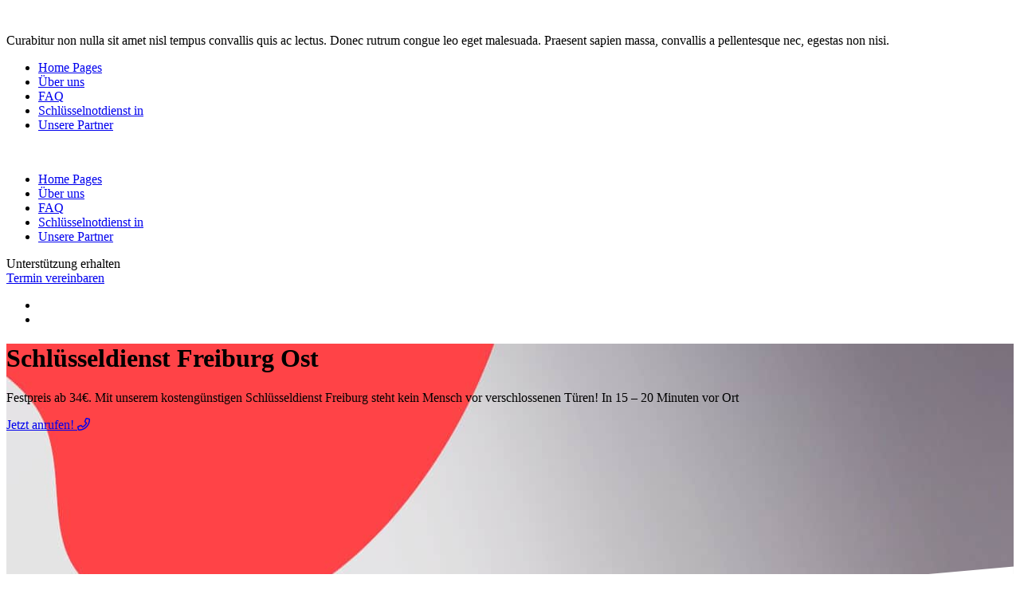

--- FILE ---
content_type: text/html; charset=UTF-8
request_url: https://schluesseldienst-freiburg-im-breisgau-24h.de/schluesseldienst-freiburg-ost/
body_size: 15172
content:
<!doctype html>
<html lang="de-DE">
<head>
	<meta http-equiv="Content-Type" content="text/html; charset=utf-8"/>
	<meta name="viewport" content="width=device-width, initial-scale=1">
	<link rel="profile" href="https://gmpg.org/xfn/11">
	<link rel="stylesheet" href="https://pro.fontawesome.com/releases/v5.10.0/css/all.css" integrity="sha384-AYmEC3Yw5cVb3ZcuHtOA93w35dYTsvhLPVnYs9eStHfGJvOvKxVfELGroGkvsg+p" crossorigin="anonymous"/>
	<title>Schlüsseldienst Freiburg Ost ab 39€ |✅Freiburg Schlüsseldienst in der Nähe</title>
<meta name='robots' content='max-image-preview:large, follow' />
<link rel='preload' as='script' href='https://schluesseldienst-freiburg-im-breisgau-24h.de/wp-content/cache/asset-cleanup/js/body-0c7b9243bd78dbd63e282e85e301722b95f83762.js' data-wpacu-preload-js='1'>



<meta name="description"  content="Ein Schlüsseldienst in Ost Ihrer Nähe. ✅ Wir sind in 20-25 Minuten da. Schlüsseldienst Freiburg - 24/7 verfügbare Schlosserdienste" />

<script type="application/ld+json" class="aioseop-schema">{"@context":"https://schema.org","@graph":[{"@type":"Organization","@id":"https://schluesseldienst-freiburg-im-breisgau-24h.de/#organization","url":"https://schluesseldienst-freiburg-im-breisgau-24h.de/","name":"Freiburg","sameAs":[]},{"@type":"WebSite","@id":"https://schluesseldienst-freiburg-im-breisgau-24h.de/#website","url":"https://schluesseldienst-freiburg-im-breisgau-24h.de/","name":"Freiburg","publisher":{"@id":"https://schluesseldienst-freiburg-im-breisgau-24h.de/#organization"}},{"@type":"WebPage","@id":"https://schluesseldienst-freiburg-im-breisgau-24h.de/schluesseldienst-freiburg-ost/#webpage","url":"https://schluesseldienst-freiburg-im-breisgau-24h.de/schluesseldienst-freiburg-ost/","inLanguage":"de-DE","name":"Schl&uuml;sseldienst Freiburg Ost","isPartOf":{"@id":"https://schluesseldienst-freiburg-im-breisgau-24h.de/#website"},"breadcrumb":{"@id":"https://schluesseldienst-freiburg-im-breisgau-24h.de/schluesseldienst-freiburg-ost/#breadcrumblist"},"description":"Ein Schl&uuml;sseldienst in Ost Ihrer N&auml;he. ✅ Wir sind in 20-25 Minuten da. Schl&uuml;sseldienst Freiburg - 24/7 verf&uuml;gbare Schlosserdienste","datePublished":"2022-05-22T11:40:37+00:00","dateModified":"2022-05-22T11:40:37+00:00"},{"@type":"BreadcrumbList","@id":"https://schluesseldienst-freiburg-im-breisgau-24h.de/schluesseldienst-freiburg-ost/#breadcrumblist","itemListElement":[{"@type":"ListItem","position":"1","item":{"@type":"WebPage","@id":"https://schluesseldienst-freiburg-im-breisgau-24h.de/","url":"https://schluesseldienst-freiburg-im-breisgau-24h.de/","name":"test"}},{"@type":"ListItem","position":"2","item":{"@type":"WebPage","@id":"https://schluesseldienst-freiburg-im-breisgau-24h.de/schluesseldienst-freiburg-ost/","url":"https://schluesseldienst-freiburg-im-breisgau-24h.de/schluesseldienst-freiburg-ost/","name":"Schl&uuml;sseldienst Freiburg Ost"}}]}]}</script>
<link rel="canonical" href="https://schluesseldienst-freiburg-im-breisgau-24h.de/schluesseldienst-freiburg-ost/" />

<style id='global-styles-inline-css'>body{--wp--preset--color--black:#000000;--wp--preset--color--cyan-bluish-gray:#abb8c3;--wp--preset--color--white:#ffffff;--wp--preset--color--pale-pink:#f78da7;--wp--preset--color--vivid-red:#cf2e2e;--wp--preset--color--luminous-vivid-orange:#ff6900;--wp--preset--color--luminous-vivid-amber:#fcb900;--wp--preset--color--light-green-cyan:#7bdcb5;--wp--preset--color--vivid-green-cyan:#00d084;--wp--preset--color--pale-cyan-blue:#8ed1fc;--wp--preset--color--vivid-cyan-blue:#0693e3;--wp--preset--color--vivid-purple:#9b51e0;--wp--preset--gradient--vivid-cyan-blue-to-vivid-purple:linear-gradient(135deg,rgba(6,147,227,1) 0%,rgb(155,81,224) 100%);--wp--preset--gradient--light-green-cyan-to-vivid-green-cyan:linear-gradient(135deg,rgb(122,220,180) 0%,rgb(0,208,130) 100%);--wp--preset--gradient--luminous-vivid-amber-to-luminous-vivid-orange:linear-gradient(135deg,rgba(252,185,0,1) 0%,rgba(255,105,0,1) 100%);--wp--preset--gradient--luminous-vivid-orange-to-vivid-red:linear-gradient(135deg,rgba(255,105,0,1) 0%,rgb(207,46,46) 100%);--wp--preset--gradient--very-light-gray-to-cyan-bluish-gray:linear-gradient(135deg,rgb(238,238,238) 0%,rgb(169,184,195) 100%);--wp--preset--gradient--cool-to-warm-spectrum:linear-gradient(135deg,rgb(74,234,220) 0%,rgb(151,120,209) 20%,rgb(207,42,186) 40%,rgb(238,44,130) 60%,rgb(251,105,98) 80%,rgb(254,248,76) 100%);--wp--preset--gradient--blush-light-purple:linear-gradient(135deg,rgb(255,206,236) 0%,rgb(152,150,240) 100%);--wp--preset--gradient--blush-bordeaux:linear-gradient(135deg,rgb(254,205,165) 0%,rgb(254,45,45) 50%,rgb(107,0,62) 100%);--wp--preset--gradient--luminous-dusk:linear-gradient(135deg,rgb(255,203,112) 0%,rgb(199,81,192) 50%,rgb(65,88,208) 100%);--wp--preset--gradient--pale-ocean:linear-gradient(135deg,rgb(255,245,203) 0%,rgb(182,227,212) 50%,rgb(51,167,181) 100%);--wp--preset--gradient--electric-grass:linear-gradient(135deg,rgb(202,248,128) 0%,rgb(113,206,126) 100%);--wp--preset--gradient--midnight:linear-gradient(135deg,rgb(2,3,129) 0%,rgb(40,116,252) 100%);--wp--preset--duotone--dark-grayscale:url('#wp-duotone-dark-grayscale');--wp--preset--duotone--grayscale:url('#wp-duotone-grayscale');--wp--preset--duotone--purple-yellow:url('#wp-duotone-purple-yellow');--wp--preset--duotone--blue-red:url('#wp-duotone-blue-red');--wp--preset--duotone--midnight:url('#wp-duotone-midnight');--wp--preset--duotone--magenta-yellow:url('#wp-duotone-magenta-yellow');--wp--preset--duotone--purple-green:url('#wp-duotone-purple-green');--wp--preset--duotone--blue-orange:url('#wp-duotone-blue-orange');--wp--preset--font-size--small:13px;--wp--preset--font-size--medium:20px;--wp--preset--font-size--large:36px;--wp--preset--font-size--x-large:42px}.has-black-color{color:var(--wp--preset--color--black)!important}.has-cyan-bluish-gray-color{color:var(--wp--preset--color--cyan-bluish-gray)!important}.has-white-color{color:var(--wp--preset--color--white)!important}.has-pale-pink-color{color:var(--wp--preset--color--pale-pink)!important}.has-vivid-red-color{color:var(--wp--preset--color--vivid-red)!important}.has-luminous-vivid-orange-color{color:var(--wp--preset--color--luminous-vivid-orange)!important}.has-luminous-vivid-amber-color{color:var(--wp--preset--color--luminous-vivid-amber)!important}.has-light-green-cyan-color{color:var(--wp--preset--color--light-green-cyan)!important}.has-vivid-green-cyan-color{color:var(--wp--preset--color--vivid-green-cyan)!important}.has-pale-cyan-blue-color{color:var(--wp--preset--color--pale-cyan-blue)!important}.has-vivid-cyan-blue-color{color:var(--wp--preset--color--vivid-cyan-blue)!important}.has-vivid-purple-color{color:var(--wp--preset--color--vivid-purple)!important}.has-black-background-color{background-color:var(--wp--preset--color--black)!important}.has-cyan-bluish-gray-background-color{background-color:var(--wp--preset--color--cyan-bluish-gray)!important}.has-white-background-color{background-color:var(--wp--preset--color--white)!important}.has-pale-pink-background-color{background-color:var(--wp--preset--color--pale-pink)!important}.has-vivid-red-background-color{background-color:var(--wp--preset--color--vivid-red)!important}.has-luminous-vivid-orange-background-color{background-color:var(--wp--preset--color--luminous-vivid-orange)!important}.has-luminous-vivid-amber-background-color{background-color:var(--wp--preset--color--luminous-vivid-amber)!important}.has-light-green-cyan-background-color{background-color:var(--wp--preset--color--light-green-cyan)!important}.has-vivid-green-cyan-background-color{background-color:var(--wp--preset--color--vivid-green-cyan)!important}.has-pale-cyan-blue-background-color{background-color:var(--wp--preset--color--pale-cyan-blue)!important}.has-vivid-cyan-blue-background-color{background-color:var(--wp--preset--color--vivid-cyan-blue)!important}.has-vivid-purple-background-color{background-color:var(--wp--preset--color--vivid-purple)!important}.has-black-border-color{border-color:var(--wp--preset--color--black)!important}.has-cyan-bluish-gray-border-color{border-color:var(--wp--preset--color--cyan-bluish-gray)!important}.has-white-border-color{border-color:var(--wp--preset--color--white)!important}.has-pale-pink-border-color{border-color:var(--wp--preset--color--pale-pink)!important}.has-vivid-red-border-color{border-color:var(--wp--preset--color--vivid-red)!important}.has-luminous-vivid-orange-border-color{border-color:var(--wp--preset--color--luminous-vivid-orange)!important}.has-luminous-vivid-amber-border-color{border-color:var(--wp--preset--color--luminous-vivid-amber)!important}.has-light-green-cyan-border-color{border-color:var(--wp--preset--color--light-green-cyan)!important}.has-vivid-green-cyan-border-color{border-color:var(--wp--preset--color--vivid-green-cyan)!important}.has-pale-cyan-blue-border-color{border-color:var(--wp--preset--color--pale-cyan-blue)!important}.has-vivid-cyan-blue-border-color{border-color:var(--wp--preset--color--vivid-cyan-blue)!important}.has-vivid-purple-border-color{border-color:var(--wp--preset--color--vivid-purple)!important}.has-vivid-cyan-blue-to-vivid-purple-gradient-background{background:var(--wp--preset--gradient--vivid-cyan-blue-to-vivid-purple)!important}.has-light-green-cyan-to-vivid-green-cyan-gradient-background{background:var(--wp--preset--gradient--light-green-cyan-to-vivid-green-cyan)!important}.has-luminous-vivid-amber-to-luminous-vivid-orange-gradient-background{background:var(--wp--preset--gradient--luminous-vivid-amber-to-luminous-vivid-orange)!important}.has-luminous-vivid-orange-to-vivid-red-gradient-background{background:var(--wp--preset--gradient--luminous-vivid-orange-to-vivid-red)!important}.has-very-light-gray-to-cyan-bluish-gray-gradient-background{background:var(--wp--preset--gradient--very-light-gray-to-cyan-bluish-gray)!important}.has-cool-to-warm-spectrum-gradient-background{background:var(--wp--preset--gradient--cool-to-warm-spectrum)!important}.has-blush-light-purple-gradient-background{background:var(--wp--preset--gradient--blush-light-purple)!important}.has-blush-bordeaux-gradient-background{background:var(--wp--preset--gradient--blush-bordeaux)!important}.has-luminous-dusk-gradient-background{background:var(--wp--preset--gradient--luminous-dusk)!important}.has-pale-ocean-gradient-background{background:var(--wp--preset--gradient--pale-ocean)!important}.has-electric-grass-gradient-background{background:var(--wp--preset--gradient--electric-grass)!important}.has-midnight-gradient-background{background:var(--wp--preset--gradient--midnight)!important}.has-small-font-size{font-size:var(--wp--preset--font-size--small)!important}.has-medium-font-size{font-size:var(--wp--preset--font-size--medium)!important}.has-large-font-size{font-size:var(--wp--preset--font-size--large)!important}.has-x-large-font-size{font-size:var(--wp--preset--font-size--x-large)!important}</style>
<style   data-wpacu-inline-css-file='1'>
/*!/wp-content/plugins/cookie-law-info/public/css/cookie-law-info-public.css*/#cookie-law-info-bar{font-size:15px;margin:0 auto;padding:12px 10px;position:absolute;text-align:center;box-sizing:border-box;width:100%;z-index:9999;display:none;left:0;font-weight:300;box-shadow:0 -1px 10px 0 rgba(172,171,171,.3)}#cookie-law-info-again{font-size:10pt;margin:0;padding:5px 10px;text-align:center;z-index:9999;cursor:pointer;box-shadow:#161616 2px 2px 5px 2px}#cookie-law-info-bar span{vertical-align:middle}.cli-plugin-button,.cli-plugin-button:visited{display:inline-block;padding:9px 12px;color:#fff;text-decoration:none;position:relative;cursor:pointer;margin-left:5px;text-decoration:none}.cli-plugin-main-link{margin-left:0;font-weight:550;text-decoration:underline}.cli-plugin-button:hover{background-color:#111;color:#fff;text-decoration:none}.small.cli-plugin-button,.small.cli-plugin-button:visited{font-size:11px}.cli-plugin-button,.cli-plugin-button:visited,.medium.cli-plugin-button,.medium.cli-plugin-button:visited{font-size:13px;font-weight:400;line-height:1}.large.cli-plugin-button,.large.cli-plugin-button:visited{font-size:14px;padding:8px 14px 9px}.super.cli-plugin-button,.super.cli-plugin-button:visited{font-size:34px;padding:8px 14px 9px}.pink.cli-plugin-button,.magenta.cli-plugin-button:visited{background-color:#e22092}.pink.cli-plugin-button:hover{background-color:#c81e82}.green.cli-plugin-button,.green.cli-plugin-button:visited{background-color:#91bd09}.green.cli-plugin-button:hover{background-color:#749a02}.red.cli-plugin-button,.red.cli-plugin-button:visited{background-color:#e62727}.red.cli-plugin-button:hover{background-color:#cf2525}.orange.cli-plugin-button,.orange.cli-plugin-button:visited{background-color:#ff5c00}.orange.cli-plugin-button:hover{background-color:#d45500}.blue.cli-plugin-button,.blue.cli-plugin-button:visited{background-color:#2981e4}.blue.cli-plugin-button:hover{background-color:#2575cf}.yellow.cli-plugin-button,.yellow.cli-plugin-button:visited{background-color:#ffb515}.yellow.cli-plugin-button:hover{background-color:#fc9200}.cli-plugin-button{margin-top:5px}.cli-bar-popup{-moz-background-clip:padding;-webkit-background-clip:padding;background-clip:padding-box;-webkit-border-radius:30px;-moz-border-radius:30px;border-radius:30px;padding:20px}.cli-powered_by_p{width:100%!important;display:block!important;color:#333;clear:both;font-style:italic!important;font-size:12px!important;margin-top:15px!important}.cli-powered_by_a{color:#333;font-weight:600!important;font-size:12px!important}.cli-plugin-main-link.cli-plugin-button{text-decoration:none}.cli-plugin-main-link.cli-plugin-button{margin-left:5px}
</style>
<link rel='stylesheet' id='wpacu-combined-css-head-1' href='https://schluesseldienst-freiburg-im-breisgau-24h.de/wp-content/cache/asset-cleanup/css/head-bedbfa0765714d6bf4adb814c903af2a610fae55.css' type='text/css' media='all' />


<style   data-wpacu-inline-css-file='1'>
@keyframes chartjs-render-animation{from{opacity:.99}to{opacity:1}}.chartjs-render-monitor{animation:chartjs-render-animation 1ms}.chartjs-size-monitor,.chartjs-size-monitor-expand,.chartjs-size-monitor-shrink{position:absolute;direction:ltr;left:0;top:0;right:0;bottom:0;overflow:hidden;pointer-events:none;visibility:hidden;z-index:-1}.chartjs-size-monitor-expand>div{position:absolute;width:1000000px;height:1000000px;left:0;top:0}.chartjs-size-monitor-shrink>div{position:absolute;width:200%;height:200%;left:0;top:0}
</style>



<style   data-wpacu-inline-css-file='1'>
/*!/wp-content/themes/schluesseldienst-ihs-koeln/assets/css/slick-theme.css*/.slick-prev,.slick-next{font-size:0;line-height:0;position:absolute;top:50%;display:block;width:20px;height:20px;padding:0;-webkit-transform:translate(0,-50%);-ms-transform:translate(0,-50%);transform:translate(0,-50%);cursor:pointer;color:transparent;border:none;outline:none;background:transparent}.slick-prev:hover,.slick-prev:focus,.slick-next:hover,.slick-next:focus{color:transparent;outline:none;background:transparent}.slick-prev:hover:before,.slick-prev:focus:before,.slick-next:hover:before,.slick-next:focus:before{opacity:1}.slick-prev.slick-disabled:before,.slick-next.slick-disabled:before{opacity:.25}.slick-prev:before,.slick-next:before{font-family:'slick';font-size:20px;line-height:1;opacity:.75;color:#fff;-webkit-font-smoothing:antialiased;-moz-osx-font-smoothing:grayscale}.slick-prev{left:-25px}[dir='rtl'] .slick-prev{right:-25px;left:auto}.slick-prev:before{content:'←'}[dir='rtl'] .slick-prev:before{content:'→'}.slick-next{right:-25px}[dir='rtl'] .slick-next{right:auto;left:-25px}.slick-next:before{content:'→'}[dir='rtl'] .slick-next:before{content:'←'}
</style>
<style   data-wpacu-inline-css-file='1'>
/*!/wp-content/themes/schluesseldienst-ihs-koeln/assets/css/slick.css*/.slick-slider{position:relative;display:block;box-sizing:border-box;-webkit-user-select:none;-moz-user-select:none;-ms-user-select:none;user-select:none;-webkit-touch-callout:none;-khtml-user-select:none;-ms-touch-action:pan-y;touch-action:pan-y;-webkit-tap-highlight-color:transparent}.slick-list{position:relative;display:block;overflow:hidden;margin:0;padding:0}.slick-list:focus{outline:none}.slick-list.dragging{cursor:pointer}.slick-slider .slick-track,.slick-slider .slick-list{-webkit-transform:translate3d(0,0,0);-moz-transform:translate3d(0,0,0);-ms-transform:translate3d(0,0,0);-o-transform:translate3d(0,0,0);transform:translate3d(0,0,0)}.slick-track{position:relative;top:0;left:0;display:block;margin-left:auto;margin-right:auto}.slick-track:before,.slick-track:after{display:table;content:''}.slick-track:after{clear:both}.slick-loading .slick-track{visibility:hidden}.slick-slide{display:none;float:left;height:100%;min-height:1px}[dir='rtl'] .slick-slide{float:right}.slick-slide img{display:block}.slick-slide.slick-loading img{display:none}.slick-slide.dragging img{pointer-events:none}.slick-initialized .slick-slide{display:block}.slick-loading .slick-slide{visibility:hidden}.slick-vertical .slick-slide{display:block;height:auto;border:1px solid transparent}.slick-arrow.slick-hidden{display:none}
</style>


<script id='wp-api-request-js-extra'>var wpApiSettings={"root":"https:\/\/schluesseldienst-freiburg-im-breisgau-24h.de\/wp-json\/","nonce":"481eab8281","versionString":"wp\/v2\/"}</script>
<script id='alfa-tools-js-extra'>var REST_API_data={"root":"https:\/\/schluesseldienst-freiburg-im-breisgau-24h.de\/wp-json\/","nonce":"b5f061b23c"}</script>

<script id='wpacu-combined-js-head-group-1' src='https://schluesseldienst-freiburg-im-breisgau-24h.de/wp-content/cache/asset-cleanup/js/head-cbe34053429aaca3238477eff2e2b37dd34e0ce6.js'></script>
		<script>document.documentElement.className=document.documentElement.className.replace('no-js','js')</script>
				<style>.no-js img.lazyload{display:none}figure.wp-block-image img.lazyloading{min-width:150px}.lazyload,.lazyloading{opacity:0}.lazyloaded{opacity:1;transition:opacity 400ms;transition-delay:0ms}</style>
			<link rel="apple-touch-icon-precomposed" sizes="57x57" href="https://schluesseldienst-freiburg-im-breisgau-24h.de/wp-content/img/favicon/apple-touch-icon-57x57.png" />
	<link rel="apple-touch-icon-precomposed" sizes="114x114" href="https://schluesseldienst-freiburg-im-breisgau-24h.de/wp-content/img/favicon/apple-touch-icon-114x114.png" />
	<link rel="apple-touch-icon-precomposed" sizes="72x72" href="https://schluesseldienst-freiburg-im-breisgau-24h.de/wp-content/img/favicon/apple-touch-icon-72x72.png" />
	<link rel="apple-touch-icon-precomposed" sizes="144x144" href="https://schluesseldienst-freiburg-im-breisgau-24h.de/wp-content/img/favicon/apple-touch-icon-144x144.png" />
	<link rel="apple-touch-icon-precomposed" sizes="60x60" href="https://schluesseldienst-freiburg-im-breisgau-24h.de/wp-content/img/favicon/apple-touch-icon-60x60.png" />
	<link rel="apple-touch-icon-precomposed" sizes="120x120" href="https://schluesseldienst-freiburg-im-breisgau-24h.de/wp-content/img/favicon/apple-touch-icon-120x120.png" />
	<link rel="apple-touch-icon-precomposed" sizes="76x76" href="https://schluesseldienst-freiburg-im-breisgau-24h.de/wp-content/img/favicon/apple-touch-icon-76x76.png" />
	<link rel="apple-touch-icon-precomposed" sizes="152x152" href="https://schluesseldienst-freiburg-im-breisgau-24h.de/wp-content/img/favicon/apple-touch-icon-152x152.png" />
	<link rel="icon" type="image/png" href="https://schluesseldienst-freiburg-im-breisgau-24h.de/wp-content/img/favicon/favicon-196x196.png" sizes="196x196" />
	<link rel="icon" type="image/png" href="https://schluesseldienst-freiburg-im-breisgau-24h.de/wp-content/img/favicon/favicon-96x96.png" sizes="96x96" />
	<link rel="icon" type="image/png" href="https://schluesseldienst-freiburg-im-breisgau-24h.de/wp-content/img/favicon/favicon-32x32.png" sizes="32x32" />
	<link rel="icon" type="image/png" href="https://schluesseldienst-freiburg-im-breisgau-24h.de/wp-content/img/favicon/favicon-16x16.png" sizes="16x16" />
	<link rel="icon" type="image/png" href="https://schluesseldienst-freiburg-im-breisgau-24h.de/wp-content/img/favicon/favicon-128.png" sizes="128x128" />
	<meta name="application-name" content="&nbsp;"/>
	<meta name="msapplication-TileColor" content="#FFFFFF" />
	<meta name="msapplication-TileImage" content="mstile-144x144.png" />
	<meta name="msapplication-square70x70logo" content="mstile-70x70.png" />
	<meta name="msapplication-square150x150logo" content="mstile-150x150.png" />
	<meta name="msapplication-wide310x150logo" content="mstile-310x150.png" />
	<meta name="msapplication-square310x310logo" content="mstile-310x310.png" />
	
   	<meta property="og:title" content="Schlüsseldienst Freiburg Ost ab 39€ |✅Freiburg Schlüsseldienst in der Nähe">
	<meta property="og:description" content="Ein Schlüsseldienst in Ost Ihrer Nähe. ✅ Wir sind in 20-25 Minuten da. Schlüsseldienst Freiburg - 24/7 verfügbare Schlosserdienste">
	<meta property="og:image" content="https://schluesseldienst-freiburg-im-breisgau-24h.de/wp-content/img/about3.jpg"> 
	<meta property="og:type" content="website"> 
	<meta property="og:url" content="https://schluesseldienst-freiburg-im-breisgau-24h.de/schluesseldienst-freiburg-ost/"> 
    <meta property="og:image:width" content="445"> 
	<meta property="og:image:height" content="517">
    
    <script type="application/ld+json">{"@context": "http://schema.org","@type": "LocalBusiness","name": "Schlüsseldienst Freiburg Ost ab 39€ |✅Freiburg Schlüsseldienst in der Nähe","url": "https://schluesseldienst-freiburg-im-breisgau-24h.de","logo": "https://schluesseldienst-freiburg-im-breisgau-24h.de/wp-content/uploads/2021/12/logo-1.png","priceRange": "$$$","image": "https://schluesseldienst-freiburg-im-breisgau-24h.de/wp-content/img/about3.jpg","description": "Ein Schlüsseldienst in Ost Ihrer Nähe. ✅ Wir sind in 20-25 Minuten da. Schlüsseldienst Freiburg - 24/7 verfügbare Schlosserdienste","address": {
  							    "@type": "PostalAddress",
  							    "streetAddress": "Kalker Hauptstraße 55",
  							    "postalCode": "51103",
  							    "addressCountry": "Köln"
  							 },"openingHours": "Mo-Su, all day"}</script>    

<script async src="https://www.googletagmanager.com/gtag/js?id=G-SM92SKJ3QF"></script>
<script>window.dataLayer=window.dataLayer||[];function gtag(){dataLayer.push(arguments)}
gtag('js',new Date());gtag('config','G-SM92SKJ3QF')</script>

<script>(function(w,d,s,l,i){w[l]=w[l]||[];w[l].push({'gtm.start':new Date().getTime(),event:'gtm.js'});var f=d.getElementsByTagName(s)[0],j=d.createElement(s),dl=l!='dataLayer'?'&l='+l:'';j.async=!0;j.src='https://www.googletagmanager.com/gtm.js?id='+i+dl;f.parentNode.insertBefore(j,f)})(window,document,'script','dataLayer','GTM-WLTFX3X')</script>

</head>

<body>

<noscript><iframe 
height="0" width="0" style="display:none;visibility:hidden" data-src="https://www.googletagmanager.com/ns.html?id=GTM-WLTFX3X" class="lazyload" src="[data-uri]"></iframe></noscript>

  
 
 
   
   <aside class="sigma_aside sigma_aside-right sigma_aside-right-panel sigma_aside-bg">
     <div class="sidebar">
 
       <div class="sidebar-widget widget-logo">
         <img   alt="Schlüsseldienst Freiburg Ost, Zuverlässig" title="Schlüsseldienst Freiburg Ost Bild" data-src="https://schluesseldienst-freiburg-im-breisgau-24h.de/wp-content/uploads/2021/12/logo-1.png" class="mb-30 lazyload" src="[data-uri]"><noscript><img src="https://schluesseldienst-freiburg-im-breisgau-24h.de/wp-content/uploads/2021/12/logo-1.png" class="mb-30" alt="Schlüsseldienst Freiburg Ost, Zuverlässig" title="Schlüsseldienst Freiburg Ost Bild"></noscript>
         <p>Curabitur non nulla sit amet nisl tempus convallis quis ac lectus. Donec rutrum congue leo eget malesuada. Praesent sapien massa, convallis a pellentesque nec, egestas non nisi.</p>
       </div>
		 <ul class="navbar-nav">
           <li class="menu-item">
             <a href="/">Home Pages</a>
                        </li>
		   

         
           <li class="menu-item">
             <a href="/ueber-uns/">Über uns</a>
                        </li>
			 <li class="menu-item">
			 	<a href="/faq/">FAQ</a>
			 </li>
			 <li class="menu-item">
			 	<a href="/schluesseldienst-in/">Schlüsselnotdienst in</a>
			 </li>
			 <li class="menu-item">
              <a href="/unsere-partner/">Unsere Partner</a>
              </li>
         </ul>
     </div>
   </aside>
   <div class="sigma_aside-overlay aside-trigger-right"></div>
   
 
   
   <header class="sigma_header header-2 can-sticky">
 
     
     <div class="sigma_header-middle">
       <nav class="navbar">
 
         
         <div class="sigma_logo-wrapper">
           <a class="navbar-brand" href="/">
             <img  alt="Schlüsseldienst Freiburg Ost, 24" title="Schlüsseldienst Freiburg Ost Zuverlässig" data-src="https://schluesseldienst-freiburg-im-breisgau-24h.de/wp-content/uploads/2021/12/logo-1.png" class="lazyload" src="[data-uri]"><noscript><img src="https://schluesseldienst-freiburg-im-breisgau-24h.de/wp-content/uploads/2021/12/logo-1.png" alt="Schlüsseldienst Freiburg Ost, 24" title="Schlüsseldienst Freiburg Ost Zuverlässig"></noscript>
           </a>
         </div>
         
 
         
         <ul class="navbar-nav">
           <li class="menu-item">
             <a href="/">Home Pages</a>
                        </li>
		   

         
           <li class="menu-item">
             <a href="/ueber-uns/">Über uns</a>
                        </li>
			 <li class="menu-item">
			 	<a href="/faq/">FAQ</a>
			 </li>
			 <li class="menu-item">
			 	<a href="/schluesseldienst-in/">Schlüsselnotdienst in</a>
			 </li>
           <li class="menu-item">
            <a href="/unsere-partner/">Unsere Partner</a>
            </li>
			 
         </ul>
 
 
         
         <div class="sigma_header-controls sigma_header-button">
             <i class="flaticon-telephone"></i>
             <div class="sigma_header-contact-inner">
               <span>Unterstützung erhalten</span>
               <span><a class="btn-phone sigma_header-contact-btn phone-button" href="#"><span class="phone-button__number rem inverse"></span></a></span>
             </div>
           <a class="btn-phone sigma_btn-custom phone-button" href="#"><span class="phone-button__number rem inverse"> Termin vereinbaren </span></a>
         </div>
         <div class="sigma_header-controls style-2">
 
           <ul class="sigma_header-controls-inner">
             
             <li class="aside-toggler style-2 aside-trigger-right desktop-toggler">
               <span></span>
               <span></span>
               <span></span>
               <span></span>
               <span></span>
               <span></span>
               <span></span>
               <span></span>
               <span></span>
             </li>
 
             
             <li class="aside-toggler style-2 aside-trigger-left">
               <span></span>
               <span></span>
               <span></span>
               <span></span>
               <span></span>
               <span></span>
               <span></span>
               <span></span>
               <span></span>
             </li>
           </ul>
 
         </div>
 
       </nav>
     </div>
     
 
   </header>
   	
  
  <div class="sigma_banner banner-3">

    <div class="sigma_banner-slider">

      
      <div class="light-bg sigma_banner-slider-inner bg-cover bg-center bg-norepeat" style="background-image: url('https://schluesseldienst-freiburg-im-breisgau-24h.de/wp-content/img/banner/3.jpg');">
        <div class="sigma_banner-text">
          <div class="container">
            <div class="row align-items-center">
              <div class="col-lg-6">
                <h1 class="title">Schlüsseldienst Freiburg Ost</h1>
                <p class="blockquote mb-0 bg-transparent">Festpreis ab <span class="text-rectangle">34€.</span> Mit unserem kostengünstigen Schlüsseldienst Freiburg steht kein Mensch vor verschlossenen Türen! In <span class="text-rectangle">15 – 20</span> Minuten vor Ort</p>
                <div class="section-button d-flex align-items-center">
                  <a href="#" class="sigma_btn-custom phone-button">Jetzt anrufen! <i class="far fa-phone"></i></a>
                </div>
              </div>
            </div>
          </div>
        </div>
        <svg class="bottom-skew" xmlns="http://www.w3.org/2000/svg" viewBox="0 0 1440 320">
          <path fill="#fff" fill-opacity="1" d="M0,320L1440,192L1440,320L0,320Z"></path>
        </svg>
       
      </div>
      
    </div>

  </div>
  
<div class="container">
		<nav aria-label="breadcrumb">
          <ol class="breadcrumb breadcrumb_simple" itemscope itemtype="https://schema.org/BreadcrumbList">
            <li class="breadcrumb-item" itemprop="itemListElement" itemscope itemtype="https://schema.org/ListItem">
            	<a class="btn-link" href="/" itemprop="item">
                	<span itemprop="name">Home</span>
                    <meta itemprop="position" content="0">
                </a>
            </li>
            <li class="breadcrumb-item" itemprop="itemListElement" itemscope itemtype="https://schema.org/ListItem">
            	<a class="btn-link" href="https://schluesseldienst-freiburg-im-breisgau-24h.de/schluesseldienst-in/" itemprop="item">
                	<span itemprop="name">Schlüsselnotdienst in</span>
                    <meta itemprop="position" content="1">
                </a>
            </li>
            <li class="breadcrumb-item active" aria-current="page" itemprop="itemListElement" itemscope itemtype="https://schema.org/ListItem">
            	<span itemprop="name">Freiburg Ost</span>
                <meta itemprop="position" content="2">
            </li>
          </ol>
        </nav>
    </div>
  
  <section class="section section-padding">
    <div class="container">

      <div class="row align-items-center">
        <div class="col-lg-5">
            <div class="section-title mb-0 text-left">
              <p class="subtitle"> Wir sind in der Nähe</p>
              <h4 class="title">Unsere Mitarbeiter finden eine Lösung zu jeder Türöffnung.</h4>
            </div>
            <p class="blockquote bg-transparent"> Der Schlüsseldienst Freiburg hat die professionellsten Fachmänner die es in der Nähe gibt!    </p>
            <p>Unser Schlüsseldienst Freiburg steht Ihnen jeder Zeit und zu jeder Not zur Verfügung. Rufen Sie uns an, denn wir helfen unseren Kunden sofort!</p>
            <a href="#" class="sigma_btn-custom light phone-button">Rat einholen <i class="far fa-arrow-right"></i> </a>
        </div>
        <div class="col-lg-7">
          <div class="row">

        <div class="col-md-6">
          <div class="sigma_service style-1 primary-bg">
            <div class="sigma_service-thumb">
              <i class="text-white flaticon-padlock"></i>
            </div>
            <div class="sigma_service-body">
              <h5 class="text-white">Autoöffnung</h5>
              <p class="text-white">Der Schlüsseldienst Freiburg öffnet jeden die Autotüre, egal welche Marke oder Modell. Rufen Sie uns an, denn wir sind in der Nähe!</p>
            </div>
          </div>
        </div>

        <div class="col-md-6 mt-negative-sm">
          <div class="sigma_service style-1 secondary-bg">
            <div class="sigma_service-thumb">
              <i class="text-white flaticon-technical-support-1"></i>
            </div>
            <div class="sigma_service-body">
              <h5 class="text-white">Tresor öffnung</h5>
              <p class="text-white">Wir öffnen nicht nur einfache, billige Tresore, sondern auch die neuesten und sichersten Tresoröffnungsmöglichkeiten</p>
            </div>
          </div>
        </div>
        <div class="col-md-6">
          <div class="sigma_service style-1 secondary-bg">
            <div class="sigma_service-thumb">
              <i class="text-white flaticon-award"></i>
            </div>
            <div class="sigma_service-body">
              <h5 class="text-white">Schlosswechseln</h5>
              <p class="text-white">Unser Schlossänderungsdienst steht Ihnen auch nachts zur Verfügung. Ein Anruf und eine Notfallhilfe mit einem Schlüssel bringt Sie 24 Stunden am Tag innerhalb von 15-20 Minuten dorthin</p>
            </div>
          </div>
        </div>

        <div class="col-md-6 mt-negative-sm">
          <div class="sigma_service style-1 primary-bg">
            <div class="sigma_service-thumb">
              <i class="text-white flaticon-headphones"></i>
            </div>
            <div class="sigma_service-body">
              <h5 class="text-white">Schließzylinder wechseln</h5>
              <p class="text-white">Brauchen Sie ein neues Türschloss? Vielleicht ist sogar ein Schlüssel abgebrochen oder steckt im Schloss fest? Dann ist der Schock oft groß. Viele Menschen beauftragen in einer solchen Situation einen kostspieligen Schlüsseldienst. Sparen Sie Ihr Geld!</p>
            </div>
          </div>
        </div>

      </div>
        </div>
      </div>

    </div>
  </section>
  
  <div class="section section-padding block-text">
        <div class="container">
            <div class="row">
                <div class="col-md-10">
                    <div class="block-text__content">
                        <h2>Notdienst in Freiburg Ost</h2>
                        <p>Da wir ein Ortsansässiges Unternehmen sind – in der Nähe- , können unsere Fachmänner Ihnen am
                            schnellsten helfen. Beim Schlüsseldienst Freiburg Ost müssen Sie sich keine Sorgen um die
                            Kosten machen. Da unsere Preise sehr kostengünstig sind.</p>
                        <p>Ihr vertrauenswürdiger Schlüsseldienst Freiburg Ost. Wir sind bereit Ihnen rund um die Uhr zu
                            helfen! Der Schlüsseldienst Freiburg Ost führt Ihnen jede Art von Türöffnungen zu günstigen
                            Kosten durch! Rufen Sie uns an. Wir sind in der Nähe und führen alle Türöffnungen ohne
                            komplizierte Probleme durch!</p>
                    </div>
                </div>
                <div class="col-md-2">
					<div class="block-text__img image-one">
						 <img  alt="Schlüsseldienst Freiburg Ost, 24 Stunden" title="Schlüsseldienst Freiburg Ost Schnell" data-src="https://schluesseldienst-ihs-koeln.de/wp-content/uploads/2021/11/figure.png" class="lazyload" src="[data-uri]"><noscript><img src="https://schluesseldienst-ihs-koeln.de/wp-content/uploads/2021/11/figure.png" alt="Schlüsseldienst Freiburg Ost, 24 Stunden" title="Schlüsseldienst Freiburg Ost Schnell"></noscript>
					</div>
                </div>
                <div class="col-md-4">
					<div class="block-text__img image-two">
						<img  alt="Schlüsseldienst Freiburg Ost, Arbeit" title="Schlüsseldienst Freiburg Ost Dringend" data-src="https://schluesseldienst-ihs-koeln.de/wp-content/uploads/2021/11/lock.png" class="lazyload" src="[data-uri]"><noscript><img src="https://schluesseldienst-ihs-koeln.de/wp-content/uploads/2021/11/lock.png" alt="Schlüsseldienst Freiburg Ost, Arbeit" title="Schlüsseldienst Freiburg Ost Dringend"></noscript>
					</div>
                </div>
                <div class="col-md-8">
                    <div class="block-text__content">
                        <h2>Schnelle Hilfe in Freiburg Ost - in der Nähe </h2>
                        <p>Dass jemand eine Türöffnung aufsuchen muss ist eine komplizierte Sache. Aber nicht bei dem
                            Schlüsseldienst Freiburg Ost. Wir arbeiten jeden Tag -24 h zu 7- egal ob Sonntag oder Feiertag
                            und
                            dass
                            noch zu kostengünstigen Preisen!</p>
                    </div>
                </div>
            </div>
        </div>
  </div>
   
  <div class="section section-padding light-bg">
    <div class="container">
      <div class="section-title section-title-2 style-2 text-center">
        <p class="subtitle">Wir sind die Experten</p>
        <h4 class="title">Schlosser-Notdienste</h4>
      </div>

      <div class="row">

        <div class="col-md-6">
          <a href="#" class="sigma_icon-block icon-block-2 phone-button">
            <div class="icon-wrapper">
              <i class="flaticon-key"></i>
            </div>
            <div class="sigma_icon-block-content">
              <h5>Türöffnung</h5>
              <p>Es gibt viele Gründe weshalb Sie eine Türöffnung brauchen! Egal ob Ihnen die Türe zu gefallen ist oder verschlossen ist. Sie können uns jeder Zeit anrufen, da der Schlüsseldienst Freiburg 24 h zu 7 arbeitet.
Alle Türöffnungen werden nahezu ohne Beschädigungen geöffnet!
</p>
              <i class="far fa-arrow-right"></i>
            </div>
          </a>
        </div>
        <div class="col-md-6">
          <a href="#" class="sigma_icon-block icon-block-2 phone-button">
            <div class="icon-wrapper">
              <i class="flaticon-safe"></i>
            </div>
            <div class="sigma_icon-block-content">
              <h5>Sicherheitsschlösser. Einbruchschutz.</h5>
              <p>Der Schlüsseldienst Freiburg bezieht sich nich nur an Türöffnungen, sondern auch an Einbruchschutz. Unsere Mitarbeiter sind dazu fähig Ihre Türen vor Verbrecher zu schützen und bauen Ihnen jede Art von Sicherheitsschlösser ein. Damit Sie sich in Ihrem Hause wohl fühlen!</p>
              <i class="far fa-arrow-right"></i>
            </div>
          </a>
        </div>
        <div class="col-md-6">
          <a href="#" class="sigma_icon-block icon-block-2 phone-button">
            <div class="icon-wrapper">
              <i class="flaticon-door-lock"></i>
            </div>
            <div class="sigma_icon-block-content">
              <h5> Schlüsseldienst 24/7  </h5>
              <p>Gerne überzeugen wir Sie in einer unverbindlichen Sicherheitsberatung von unseren Materialien und unserer Kompetenz. Selbstverständlich halten wir alle gängigen Produkte in unseren Einsatzfahrzeugen bereit, um auf Wunsch eine Sicherheitsberatung vor Ort durchführen zu können</p>
              <i class="far fa-arrow-right"></i>
            </div>
          </a>
        </div>
        <div class="col-md-6">
          <a href="#" class="sigma_icon-block icon-block-2 phone-button">
            <div class="icon-wrapper">
              <i class="flaticon-handle"></i>
            </div>
            <div class="sigma_icon-block-content">
              <h5>Schlüssel duplizieren</h5>
              <p>Sie müssen nicht den nächsten Schlüsseldienst aufsuchen, um den Schlüssel selbst zu kopieren. Wir kommen zu Ihnen und machen eine Kopie des Schlüssels für Sie</p>
              <i class="far fa-arrow-right"></i>
            </div>
          </a>
        </div>

      </div>

    </div>
  </div>
  

    
  <section class="section">
    <div class="container">

      <div class="row align-items-center">

        <div class="col-lg-5 mb-lg-30 position-relative">
          <img  alt="Schlüsseldienst Freiburg Ost, Bild" title="Schlüsseldienst Freiburg Ost Website" data-src="https://schluesseldienst-freiburg-im-breisgau-24h.de/wp-content/img/about3.jpg" class="lazyload" src="[data-uri]"><noscript><img src="https://schluesseldienst-freiburg-im-breisgau-24h.de/wp-content/img/about3.jpg" alt="Schlüsseldienst Freiburg Ost, Bild" title="Schlüsseldienst Freiburg Ost Website"></noscript>
        </div>

         <div class="col-lg-7">
          <div class="mr-lg-30">

            <div class="section-title section-title-2 style-2 text-left">
              <h4 class="title">So arbeiten unsere Schlüsseldienste in Freiburg</h4>
            </div>

            <h6>Ein Schlüsseldienst in Freiburg ist 24/7 verfügbar</h6>
            <p>Der Schlüsseldienst Freiburg der in der Nähe ist! Unser Unternehmen ist bereit an jeden Tagen Sie wieder in ihr zu Haus zu lassen. Und das noch zu Transparente Kosten. Den solange es den Schlüsseldienst Freiburg gibt wird kein vor einer verschlossenen Türe stehen!</p>
            <br><br>
            <div class="sigma_progress">
              <h6>Schlösser ohne Beschädigung öffnen</h6>
              <div class="progress">
                <div class="progress-bar" role="progressbar" aria-valuenow="88" aria-valuemin="0" aria-valuemax="100">
                  <span></span>
                </div>
              </div>
              <div class="sigma_progress-count">
                <span>88%</span>
              </div>
            </div>

            <div class="sigma_progress">
              <h6>Schnelle Reaktion</h6>
              <div class="progress">
                <div class="progress-bar" role="progressbar" aria-valuenow="85" aria-valuemin="0" aria-valuemax="100">
                  <span></span>
                </div>
              </div>
              <div class="sigma_progress-count">
                <span>85%</span>
              </div>
            </div>

            <div class="sigma_progress">
              <h6>Die Kosten für das Öffnen von Schlössern</h6>
              <div class="progress">
                <div class="progress-bar" role="progressbar" aria-valuenow="70" aria-valuemin="0" aria-valuemax="100">
                  <span></span>
                </div>
              </div>
              <div class="sigma_progress-count">
                <span>70%</span>
              </div>
            </div>

          </div>
        </div>

      </div>
    </div>
  </section>
  
  
  <section class="section pt-0">
    <div class="container">

      <div class="row align-items-center">
        <div class="col-lg-7">
          <div class="mr-lg-30">
            <div class="section-title section-title-2 style-2 text-left">
              <h4 class="title">Häufig Gestellte Fragen</h4>
            </div>
            <div class="accordion with-gap" id="generalFAQExample">
              <div class="card">
                <div class="card-header" data-toggle="collapse" role="button" data-target="#generalOne" aria-expanded="true" aria-controls="generalOne">
                  Kann ein Schlüsseldienst einen Riegel öffnen?
                </div>

                <div id="generalOne" class="collapse show" data-parent="#generalFAQExample">
                  <div class="card-body">
                    Das hängt davon ab, um welche Art von Schloss es sich handelt. Die meisten Schlösser sind leicht zu öffnen. Sicherheitsschlösser, die einen Riegel verwenden, sind schwerer zu öffnen, und oft müssen diese Schlösser aufgebohrt werden.
                  </div>
                </div>
              </div>
              <div class="card">
                <div class="card-header" data-toggle="collapse" role="button" data-target="#generalTwo" aria-expanded="false" aria-controls="generalTwo">
                  Mein Schlüssel ist im Schloss abgebrochen. Was soll ich jetzt tun?
                </div>

                <div id="generalTwo" class="collapse" data-parent="#generalFAQExample">
                  <div class="card-body">
                   Wir alle wissen, dass es sehr verlockend ist, an Ihrem Schloss herumzufummeln, wenn Ihr Schlüssel im Schloss abgebrochen ist. Wir raten Ihnen davon ab, das zu tun. Im Gegenteil, es wird Ihr Schloss noch mehr beschädigen. Es ist auch wichtig, dass der andere Teil des Schlüssels aufbewahrt wird, damit der Schlüsseldienst das Problem schnell identifizieren und eine Lösung finden kann.
                  </div>
                </div>
              </div>
              <div class="card">
                <div class="card-header" data-toggle="collapse" role="button" data-target="#generalThree" aria-expanded="false" aria-controls="generalThree">
                  Haben Sie einen 24-Stunden-Service während der Hauptverkehrszeit?
                </div>

                <div id="generalThree" class="collapse" data-parent="#generalFAQExample">
                  <div class="card-body">
                    Nein, aber wir können als Notschlosser nützlich sein, wenn Sie unsere Hilfe in einer Notsituation wie einem Einbruch benötigen. Wir werden unser Bestes tun, um Ihnen so schnell wie möglich zu helfen.
                  </div>
                </div>
              </div>
			<div class="card">
                <div class="card-header" data-toggle="collapse" role="button" data-target="#generalFour" aria-expanded="false" aria-controls="generalFour">
                  Welche Schlüsseldienstleistungen bieten Sie an?
                </div>

                <div id="generalFour" class="collapse" data-parent="#generalFAQExample">
                  <div class="card-body">
                    Bei unserem Schlüsseldienst bieten wir Ihnen eine Vielzahl von professionellen Schlüsseldienstleistungen an. Unsere Dienstleistungen umfassen den Austausch von Schlössern, die Anfertigung von Ersatzschlüsseln, die Behebung von Einbruchsschäden, Notöffnungen und vieles mehr. Welchen Schlüsseldienst Sie auch immer benötigen, Sie können sich darauf verlassen, dass unser Schlüsseldienst die Arbeit erfolgreich erledigt. Bitte zögern Sie nicht, uns zu kontaktieren, wenn Sie einen Schlüsseldienst benötigen. Wir helfen Ihnen gerne weiter.
                  </div>
                </div>
              </div>
			<div class="card">
                <div class="card-header" data-toggle="collapse" role="button" data-target="#generalFive" aria-expanded="false" aria-controls="generalFive">
                  Wie hoch sind die Kosten für Ihre Dienstleistungen?
                </div>

                <div id="generalFive" class="collapse" data-parent="#generalFAQExample">
                  <div class="card-body">
                    Wir haben für jeden Schlüsseldienst einen eigenen Preis. Wir garantieren Ihnen, dass Sie einen fairen und klaren Kostenvoranschlag für die von uns erbrachten Schlüsseldienste erhalten. Bitte kontaktieren Sie uns schnell, wenn Sie einen Schlüsseldienst benötigen.
                  </div>
                </div>
              </div>
			<div class="card">
                <div class="card-header" data-toggle="collapse" role="button" data-target="#generalSix" aria-expanded="false" aria-controls="generalSix">
                  Bieten Sie auch Dienstleistungen für Unternehmen an?
                </div>

                <div id="generalSix" class="collapse" data-parent="#generalFAQExample">
                  <div class="card-body">
                    Natürlich müssen nicht nur Häuser vor Einbrüchen geschützt werden. Wir helfen allen Unternehmen, egal wie groß oder klein, bei der Lösung ihrer Blockchain-Probleme.
                  </div>
                </div>
              </div>
            </div>
          </div>
        </div>
        <div class="col-lg-5 d-none d-lg-block">
          <img  alt="Schlüsseldienst Freiburg Ost, Arbeit" title="Schlüsseldienst Freiburg Ost 24/7" data-src="https://schluesseldienst-freiburg-im-breisgau-24h.de/wp-content/img/faq.jpg" class="lazyload" src="[data-uri]"><noscript><img src="https://schluesseldienst-freiburg-im-breisgau-24h.de/wp-content/img/faq.jpg" alt="Schlüsseldienst Freiburg Ost, Arbeit" title="Schlüsseldienst Freiburg Ost 24/7"></noscript>
        </div>
      </div>

    </div>
  </section>
  

 
  <div class="section section-padding pattern-squares dark-bg-2">
    <div class="container">

      <div class="section-title text-center">
        <p class="subtitle text-white">Team</p>
        <h4 class="title text-white">Unser erfahrenes Team</h4>
      </div>

      <div class="row">

        <div class="col-lg-3 col-md-6">
          <div class="sigma_team team-4">
            <div class="sigma_team-thumb">
              <img  alt="Schlüsseldienst Freiburg Ost, Bild" title="Schlüsseldienst Freiburg Ost Foto" data-src="https://schluesseldienst-freiburg-im-breisgau-24h.de/wp-content/uploads/2021/12/schluessermiester1.jpg" class="lazyload" src="[data-uri]"><noscript><img src="https://schluesseldienst-freiburg-im-breisgau-24h.de/wp-content/uploads/2021/12/schluessermiester1.jpg" alt="Schlüsseldienst Freiburg Ost, Bild" title="Schlüsseldienst Freiburg Ost Foto"></noscript>
            </div>
            <div class="sigma_team-body">
              <div class="sigma_team-info">
                <p class="text-white">10 Jahre Erfahrung</p>
                <h5 class="text-white">Carl Walter</h5>
              </div>
            </div>
          </div>
        </div>

        <div class="col-lg-3 col-md-6">
          <div class="sigma_team team-4">
            <div class="sigma_team-thumb">
              <img  alt="Schlüsseldienst Freiburg Ost, Schnell" title="Schlüsseldienst Freiburg Ost Bild" data-src="https://schluesseldienst-freiburg-im-breisgau-24h.de/wp-content/uploads/2021/12/schluessermiester2.jpg" class="lazyload" src="[data-uri]"><noscript><img src="https://schluesseldienst-freiburg-im-breisgau-24h.de/wp-content/uploads/2021/12/schluessermiester2.jpg" alt="Schlüsseldienst Freiburg Ost, Schnell" title="Schlüsseldienst Freiburg Ost Bild"></noscript>
            </div>
            <div class="sigma_team-body">
              <div class="sigma_team-info">
                <p class="text-white">10 Jahre Erfahrung</p>
                <h5 class="text-white">Hartmut Dressler</h5>
              </div>
            </div>
          </div>
        </div>

        <div class="col-lg-3 col-md-6">
          <div class="sigma_team team-4">
            <div class="sigma_team-thumb">
              <img  alt="Schlüsseldienst Freiburg Ost, Dringend" title="Schlüsseldienst Freiburg Ost 24 Stunden" data-src="https://schluesseldienst-freiburg-im-breisgau-24h.de/wp-content/uploads/2021/12/schluessermiester3.jpg" class="lazyload" src="[data-uri]"><noscript><img src="https://schluesseldienst-freiburg-im-breisgau-24h.de/wp-content/uploads/2021/12/schluessermiester3.jpg" alt="Schlüsseldienst Freiburg Ost, Dringend" title="Schlüsseldienst Freiburg Ost 24 Stunden"></noscript>
            </div>
            <div class="sigma_team-body">
              <div class="sigma_team-info">
                <p class="text-white">10 Jahre Erfahrung</p>
                <h5 class="text-white">Gerhard Berg</h5>
              </div>
            </div>
          </div>
        </div>

        <div class="col-lg-3 col-md-6">
          <div class="sigma_team team-4">
            <div class="sigma_team-thumb">
              <img  alt="Schlüsseldienst Freiburg Ost, 24/7" title="Schlüsseldienst Freiburg Ost Dringend" data-src="https://schluesseldienst-freiburg-im-breisgau-24h.de/wp-content/uploads/2021/12/schluessermiester4.jpg" class="lazyload" src="[data-uri]"><noscript><img src="https://schluesseldienst-freiburg-im-breisgau-24h.de/wp-content/uploads/2021/12/schluessermiester4.jpg" alt="Schlüsseldienst Freiburg Ost, 24/7" title="Schlüsseldienst Freiburg Ost Dringend"></noscript>
            </div>
            <div class="sigma_team-body">
              <div class="sigma_team-info">
                <p class="text-white">10 Jahre Erfahrung</p>
                <h5 class="text-white">Andreas Albert</h5>
              </div>
            </div>
          </div>
        </div>

      </div>

    </div>
  </div>
  

  

  

  
  <div class="section pb-0">
    <div class="container">

      <div class="row no-gutters">

        <div class="col-lg-2 col-md-3 col-6 p-0">
          <div class="sigma_client-2">
            <img  alt="Schlüsseldienst Freiburg Ost, Foto" title="Schlüsseldienst Freiburg Ost 24" data-src="https://schluesseldienst-freiburg-im-breisgau-24h.de/wp-content/img/clients/other/1.png" class="lazyload" src="[data-uri]"><noscript><img src="https://schluesseldienst-freiburg-im-breisgau-24h.de/wp-content/img/clients/other/1.png" alt="Schlüsseldienst Freiburg Ost, Foto" title="Schlüsseldienst Freiburg Ost 24"></noscript>
          </div>
        </div>
        <div class="col-lg-2 col-md-3 col-6 p-0">
          <div class="sigma_client-2">
            <img  alt="Schlüsseldienst Freiburg Ost, Bild" title="Schlüsseldienst Freiburg Ost Zuverlässig" data-src="https://schluesseldienst-freiburg-im-breisgau-24h.de/wp-content/img/clients/other/2.png" class="lazyload" src="[data-uri]"><noscript><img src="https://schluesseldienst-freiburg-im-breisgau-24h.de/wp-content/img/clients/other/2.png" alt="Schlüsseldienst Freiburg Ost, Bild" title="Schlüsseldienst Freiburg Ost Zuverlässig"></noscript>
          </div>
        </div>
        <div class="col-lg-2 col-md-3 col-6 p-0">
          <div class="sigma_client-2">
            <img  alt="Schlüsseldienst Freiburg Ost, Qualitätsgarantie" title="Schlüsseldienst Freiburg Ost Dringend" data-src="https://schluesseldienst-freiburg-im-breisgau-24h.de/wp-content/img/clients/other/3.png" class="lazyload" src="[data-uri]"><noscript><img src="https://schluesseldienst-freiburg-im-breisgau-24h.de/wp-content/img/clients/other/3.png" alt="Schlüsseldienst Freiburg Ost, Qualitätsgarantie" title="Schlüsseldienst Freiburg Ost Dringend"></noscript>
          </div>
        </div>
        <div class="col-lg-2 col-md-3 col-6 p-0">
          <div class="sigma_client-2">
            <img  alt="Schlüsseldienst Freiburg Ost, Bild" title="Schlüsseldienst Freiburg Ost Schnell" data-src="https://schluesseldienst-freiburg-im-breisgau-24h.de/wp-content/img/clients/other/4.png" class="lazyload" src="[data-uri]"><noscript><img src="https://schluesseldienst-freiburg-im-breisgau-24h.de/wp-content/img/clients/other/4.png" alt="Schlüsseldienst Freiburg Ost, Bild" title="Schlüsseldienst Freiburg Ost Schnell"></noscript>
          </div>
        </div>
        <div class="col-lg-2 col-md-3 col-6 p-0">
          <div class="sigma_client-2">
            <img  alt="Schlüsseldienst Freiburg Ost, 24/7" title="Schlüsseldienst Freiburg Ost Website" data-src="https://schluesseldienst-freiburg-im-breisgau-24h.de/wp-content/img/clients/other/5.png" class="lazyload" src="[data-uri]"><noscript><img src="https://schluesseldienst-freiburg-im-breisgau-24h.de/wp-content/img/clients/other/5.png" alt="Schlüsseldienst Freiburg Ost, 24/7" title="Schlüsseldienst Freiburg Ost Website"></noscript>
          </div>
        </div>
        <div class="col-lg-2 col-md-3 col-6 p-0">
          <div class="sigma_client-2">
            <img  alt="Schlüsseldienst Freiburg Ost, Schnell" title="Schlüsseldienst Freiburg Ost Website" data-src="https://schluesseldienst-freiburg-im-breisgau-24h.de/wp-content/img/clients/other/6.png" class="lazyload" src="[data-uri]"><noscript><img src="https://schluesseldienst-freiburg-im-breisgau-24h.de/wp-content/img/clients/other/6.png" alt="Schlüsseldienst Freiburg Ost, Schnell" title="Schlüsseldienst Freiburg Ost Website"></noscript>
          </div>
        </div>
        <div class="col-lg-2 col-md-3 col-6 p-0">
          <div class="sigma_client-2">
            <img  alt="Schlüsseldienst Freiburg Ost, 24 Stunden" title="Schlüsseldienst Freiburg Ost 24 Stunden" data-src="https://schluesseldienst-freiburg-im-breisgau-24h.de/wp-content/img/clients/other/7.png" class="lazyload" src="[data-uri]"><noscript><img src="https://schluesseldienst-freiburg-im-breisgau-24h.de/wp-content/img/clients/other/7.png" alt="Schlüsseldienst Freiburg Ost, 24 Stunden" title="Schlüsseldienst Freiburg Ost 24 Stunden"></noscript>
          </div>
        </div>
        <div class="col-lg-2 col-md-3 col-6 p-0">
          <div class="sigma_client-2">
            <img  alt="Schlüsseldienst Freiburg Ost, Zuverlässig" title="Schlüsseldienst Freiburg Ost Meister" data-src="https://schluesseldienst-freiburg-im-breisgau-24h.de/wp-content/img/clients/other/8.png" class="lazyload" src="[data-uri]"><noscript><img src="https://schluesseldienst-freiburg-im-breisgau-24h.de/wp-content/img/clients/other/8.png" alt="Schlüsseldienst Freiburg Ost, Zuverlässig" title="Schlüsseldienst Freiburg Ost Meister"></noscript>
          </div>
        </div>
        <div class="col-lg-2 col-md-3 col-6 p-0">
          <div class="sigma_client-2">
            <img  alt="Schlüsseldienst Freiburg Ost, 24" title="Schlüsseldienst Freiburg Ost 24" data-src="https://schluesseldienst-freiburg-im-breisgau-24h.de/wp-content/img/clients/other/9.png" class="lazyload" src="[data-uri]"><noscript><img src="https://schluesseldienst-freiburg-im-breisgau-24h.de/wp-content/img/clients/other/9.png" alt="Schlüsseldienst Freiburg Ost, 24" title="Schlüsseldienst Freiburg Ost 24"></noscript>
          </div>
        </div>
        <div class="col-lg-2 col-md-3 col-6 p-0">
          <div class="sigma_client-2">
            <img  alt="Schlüsseldienst Freiburg Ost, Qualitätsgarantie" title="Schlüsseldienst Freiburg Ost Foto" data-src="https://schluesseldienst-freiburg-im-breisgau-24h.de/wp-content/img/clients/other/10.png" class="lazyload" src="[data-uri]"><noscript><img src="https://schluesseldienst-freiburg-im-breisgau-24h.de/wp-content/img/clients/other/10.png" alt="Schlüsseldienst Freiburg Ost, Qualitätsgarantie" title="Schlüsseldienst Freiburg Ost Foto"></noscript>
          </div>
        </div>
        <div class="col-lg-2 col-md-3 col-6 p-0">
          <div class="sigma_client-2">
            <img  alt="Schlüsseldienst Freiburg Ost, Website" title="Schlüsseldienst Freiburg Ost Dringend" data-src="https://schluesseldienst-freiburg-im-breisgau-24h.de/wp-content/img/clients/other/11.png" class="lazyload" src="[data-uri]"><noscript><img src="https://schluesseldienst-freiburg-im-breisgau-24h.de/wp-content/img/clients/other/11.png" alt="Schlüsseldienst Freiburg Ost, Website" title="Schlüsseldienst Freiburg Ost Dringend"></noscript>
          </div>
        </div>
        <div class="col-lg-2 col-md-3 col-6 p-0">
          <div class="sigma_client-2">
            <img  alt="Schlüsseldienst Freiburg Ost, Bild" title="Schlüsseldienst Freiburg Ost Dringend" data-src="https://schluesseldienst-freiburg-im-breisgau-24h.de/wp-content/img/clients/other/12.png" class="lazyload" src="[data-uri]"><noscript><img src="https://schluesseldienst-freiburg-im-breisgau-24h.de/wp-content/img/clients/other/12.png" alt="Schlüsseldienst Freiburg Ost, Bild" title="Schlüsseldienst Freiburg Ost Dringend"></noscript>
          </div>
        </div>
      </div>
    </div>
  </div>
  


  
  <div class="section pb-0 mb-negative">
    <div class="container">
      <div class="section-title text-center">
        <p class="subtitle">Kontakte für den Schlüsselnotdienst</p>
        <h4 class="title">Rufen Sie jetzt an und unser Schlüsselnotdienst kommt in 20 Minuten zu Ihnen</h4>
      </div>

      <div class="row align-items-center position-relative">
        <div class="col-md-6">
          <div class="sigma_cta secondary-bg">
            <img   alt="Schlüsseldienst Freiburg Ost, Dringend" title="Schlüsseldienst Freiburg Ost 24/7" data-src="https://schluesseldienst-freiburg-im-breisgau-24h.de/wp-content/img/cta/1.png" class="d-none d-lg-block lazyload" src="[data-uri]"><noscript><img class="d-none d-lg-block" src="https://schluesseldienst-freiburg-im-breisgau-24h.de/wp-content/img/cta/1.png" alt="Schlüsseldienst Freiburg Ost, Dringend" title="Schlüsseldienst Freiburg Ost 24/7"></noscript>
            <div class="sigma_cta-content">
              <span class="text-white"><a class="text-white btn-phone sigma_cta-content-btn phone-button" href="#"><span class="fw-600 custom-primary">Call Now</span> <span class="phone-button__number"></span></a></span>
            </div>
          </div>
        </div>
        <span class="sigma_cta-sperator d-none d-lg-flex">or</span>
        <div class="col-md-6">
          <div class="sigma_cta primary-bg">
            <div class="sigma_cta-content">
              <form method="post">
                <label class="mb-0 text-white">Get Newsletter</label>
                <div class="sigma_search-adv-input">
                  <input type="text" class="form-control" placeholder="Enter email address" name="search" value="">
                  <button type="submit" name="button"><i class="fa fa-search"></i></button>
                </div>
              </form>
            </div>
            <img   alt="Schlüsseldienst Freiburg Ost, Qualitätsgarantie" title="Schlüsseldienst Freiburg Ost Foto" data-src="https://schluesseldienst-freiburg-im-breisgau-24h.de/wp-content/img/cta/2.png" class="d-none d-lg-block lazyload" src="[data-uri]"><noscript><img class="d-none d-lg-block" src="https://schluesseldienst-freiburg-im-breisgau-24h.de/wp-content/img/cta/2.png" alt="Schlüsseldienst Freiburg Ost, Qualitätsgarantie" title="Schlüsseldienst Freiburg Ost Foto"></noscript>
          </div>
        </div>
      </div>

    </div>
  </div>
  




<footer class="sigma_footer footer-2 sigma_footer-dark">
    
  
  <div class="sigma_footer-middle">
    <div class="container">
      <div class="row">
        <div class="col-xl-3 col-lg-4 col-md-4 col-sm-12 footer-widget">
          <span class="widget-title">Über uns</span>
          <div class="d-flex align-items-center justify-content-md-start justify-content-center">
            <i class="far fa-phone custom-primary mr-3"></i>
             <a class="btn-phone phone-button" href="#"><span class="phone-button__number rem"></span></a>
          </div>
          <div class="d-flex align-items-center justify-content-md-start justify-content-center mt-2">
            <i class="far fa-envelope custom-primary mr-3"></i>
            <span><a href="/cdn-cgi/l/email-protection" class="__cf_email__" data-cfemail="c3aaada5ac83b0a0abafb6a6b0b0a6afa7aaa6adb0b7eea5b1a6aaa1b6b1a4eeaaaeeea1b1a6aab0a4a2b6eef1f7abeda7a6">[email&#160;protected]</a></span>
          </div>
          <div class="d-flex align-items-center justify-content-md-start justify-content-center mt-2">
            <i class="far fa-map-marker custom-primary mr-3"></i>
            <span>Kalker Hauptstraße 55, 51103 Freiburg</span>
          </div>
        </div>
        <div class="col-xl-3 col-lg-2 col-md-4 col-sm-12 footer-widget">
          <span class="widget-title">Information</span>
          <ul>
			<li> <a href="/ueber-uns/">Über uns</a> </li>
            <li> <a href="/faq/">FAQ</a> </li>
            <li> <a href="/schluesseldienst-in/">Schlüsselnotdienst in</a> </li>
            <li> <a href="/unsere-partner/">Unsere Partner</a> </li>
			<li> <a href="/impressum/">Impressum</a> </li>
		    <li> <a href="/sitemap.xml/">Sitemap</a> </li>
          </ul>
        </div>
        <div class="col-xl-3 col-lg-2 col-md-4 col-sm-12 footer-widget">
          <span class="widget-title">Schlüsseldienst in der Nähe!</span>
          <ul>
			  
											<li><a href="https://schluesseldienst-freiburg-im-breisgau-24h.de/schluesseldienst-freiburg-nord/">Freiburg Nord</a></li>
											<li><a href="https://schluesseldienst-freiburg-im-breisgau-24h.de/schluesseldienst-freiburg-wiehre/">Freiburg Wiehre</a></li>
											<li><a href="https://schluesseldienst-freiburg-im-breisgau-24h.de/schluesseldienst-freiburg-hochdorf/">Freiburg Hochdorf</a></li>
											<li><a href="https://schluesseldienst-freiburg-im-breisgau-24h.de/schluesseldienst-freiburg-alt-stuehlinger/">Freiburg Alt-Stühlinger</a></li>
											<li><a href="https://schluesseldienst-freiburg-im-breisgau-24h.de/schluesseldienst-freiburg-mooswald/">Freiburg Mooswald</a></li>          </ul>
        </div>
        <div class="col-xl-3 col-lg-4 col-md-3 col-sm-12 d-none d-lg-block footer-widget widget-recent-posts">
          <span class="widget-title">Schlüsseldienst Freiburg</span>
          <ul>
			  
											<li><a href="https://schluesseldienst-freiburg-im-breisgau-24h.de/schluesseldienst-freiburg-altstadt/">Freiburg Altstadt</a></li>
											<li><a href="https://schluesseldienst-freiburg-im-breisgau-24h.de/schluesseldienst-freiburg-mitte/">Freiburg Mitte</a></li>
											<li><a href="https://schluesseldienst-freiburg-im-breisgau-24h.de/schluesseldienst-freiburg-stuehlinger/">Freiburg Stühlinger</a></li>
											<li><a href="https://schluesseldienst-freiburg-im-breisgau-24h.de/schluesseldienst-freiburg-rieselfeld/">Freiburg Rieselfeld</a></li>
											<li><a href="https://schluesseldienst-freiburg-im-breisgau-24h.de/schluesseldienst-freiburg-wiehre/">Freiburg Wiehre</a></li>          </ul>
        </div>
      </div>
    </div>
  </div>

  
  <div class="sigma_footer-bottom">
    <div class="container-fluid">
      <div class="sigma_footer-copyright">
        <p> Copyright © Webstie - <a href="/" class="custom-primary">2026</a> </p>
      </div>
      <div class="sigma_footer-logo">
        <img  alt="Schlüsseldienst Freiburg Ost, 24/7" title="Schlüsseldienst Freiburg Ost 24 Stunden" data-src="https://schluesseldienst-freiburg-im-breisgau-24h.de/wp-content/uploads/2021/12/logo-1.png" class="lazyload" src="[data-uri]"><noscript><img src="https://schluesseldienst-freiburg-im-breisgau-24h.de/wp-content/uploads/2021/12/logo-1.png" alt="Schlüsseldienst Freiburg Ost, 24/7" title="Schlüsseldienst Freiburg Ost 24 Stunden"></noscript>
      </div>
      <ul class="sigma_sm square">
        <li>
          <a href="/">
            <i class="fab fa-facebook-f"></i>
          </a>
        </li>
        <li>
          <a href="/">
            <i class="fab fa-linkedin-in"></i>
          </a>
        </li>
        <li>
          <a href="/">
            <i class="fab fa-twitter"></i>
          </a>
        </li>
        <li>
          <a href="/">
            <i class="fab fa-youtube"></i>
          </a>
        </li>
      </ul>
    </div>
  </div>

</footer>


<div class="callback-bt">
    <div class="text-call">
		<a class="btn-phone phone-button" href="#">
			<svg width="25" height="25" viewBox="0 0 25 25" fill="none" xmlns="http://www.w3.org/2000/svg">
                                    <path d="M20.0321 24.9998C18.9426 24.9998 17.4121 24.6058 15.1204 23.3257C12.3335 21.7631 10.178 20.3206 7.40619 17.5566C4.73377 14.8864 3.43328 13.1576 1.61315 9.84614C-0.44307 6.10726 -0.0925525 4.14741 0.299269 3.30979C0.765882 2.30866 1.45464 1.70988 2.34489 1.11557C2.85054 0.784333 3.38565 0.500391 3.94343 0.267343C3.99924 0.243347 4.05115 0.220467 4.09748 0.199819C4.37376 0.075376 4.79237 -0.112684 5.32262 0.088211C5.67648 0.221025 5.9924 0.492792 6.48692 0.981079C7.50108 1.98109 8.88696 4.20824 9.39823 5.302C9.74149 6.03918 9.96866 6.52579 9.96921 7.07155C9.96921 7.71051 9.64772 8.20326 9.25757 8.73508C9.18446 8.83497 9.1119 8.93039 9.04157 9.02303C8.61682 9.58107 8.52361 9.74235 8.585 10.0303C8.70947 10.609 9.63767 12.3317 11.1631 13.8534C12.6885 15.3752 14.3619 16.2447 14.9429 16.3685C15.2432 16.4327 15.4078 16.3356 15.9838 15.8959C16.0664 15.8328 16.1513 15.7675 16.24 15.7022C16.835 15.2597 17.305 14.9466 17.929 14.9466H17.9323C18.4754 14.9466 18.9404 15.1821 19.7106 15.5705C20.7153 16.0772 23.0098 17.445 24.0162 18.4601C24.5057 18.9534 24.7786 19.2681 24.912 19.6214C25.1129 20.1532 24.9237 20.57 24.8004 20.8491C24.7797 20.8954 24.7568 20.9462 24.7328 21.0025C24.4979 21.5592 24.2122 22.0931 23.8794 22.5974C23.2861 23.4847 22.685 24.1716 21.6814 24.6387C21.1661 24.8824 20.6021 25.0059 20.0321 24.9998Z" fill="#fff"></path>
                                </svg>
		</a>
    </div>
</div>

<div id="cookie-law-info-bar" data-nosnippet="true"><span><div class="cli-bar-container cli-style-v2"><div class="cli-bar-message">We use cookies on our website to give you the most relevant experience by remembering your preferences and repeat visits. By clicking “Accept All”, you consent to the use of ALL the cookies. However, you may visit "Cookie Settings" to provide a controlled consent.</div><div class="cli-bar-btn_container"><a role='button' tabindex='0' class="medium cli-plugin-button cli-plugin-main-button cli_settings_button" style="margin:0px 5px 0px 0px;" >Cookie Settings</a><a id="wt-cli-accept-all-btn" tabindex="0" role='button' data-cli_action="accept_all"  class="wt-cli-element medium cli-plugin-button wt-cli-accept-all-btn cookie_action_close_header cli_action_button" >Accept All</a></div></div></span></div><div id="cookie-law-info-again" style="display:none;" data-nosnippet="true"><span id="cookie_hdr_showagain">Manage consent</span></div><div class="cli-modal" data-nosnippet="true" id="cliSettingsPopup" tabindex="-1" role="dialog" aria-labelledby="cliSettingsPopup" aria-hidden="true">
  <div class="cli-modal-dialog" role="document">
	<div class="cli-modal-content cli-bar-popup">
	  	<button type="button" class="cli-modal-close" id="cliModalClose">
			<svg class="" viewBox="0 0 24 24"><path d="M19 6.41l-1.41-1.41-5.59 5.59-5.59-5.59-1.41 1.41 5.59 5.59-5.59 5.59 1.41 1.41 5.59-5.59 5.59 5.59 1.41-1.41-5.59-5.59z"></path><path d="M0 0h24v24h-24z" fill="none"></path></svg>
			<span class="wt-cli-sr-only">Schließen</span>
	  	</button>
	  	<div class="cli-modal-body">
			<div class="cli-container-fluid cli-tab-container">
	<div class="cli-row">
		<div class="cli-col-12 cli-align-items-stretch cli-px-0">
			<div class="cli-privacy-overview">
				<h4>Privacy Overview</h4>				<div class="cli-privacy-content">
					<div class="cli-privacy-content-text">This website uses cookies to improve your experience while you navigate through the website. Out of these, the cookies that are categorized as necessary are stored on your browser as they are essential for the working of basic functionalities of the website. We also use third-party cookies that help us analyze and understand how you use this website. These cookies will be stored in your browser only with your consent. You also have the option to opt-out of these cookies. But opting out of some of these cookies may affect your browsing experience.</div>
				</div>
				<a class="cli-privacy-readmore"  aria-label="Mehr anzeigen" tabindex="0" role="button" data-readmore-text="Mehr anzeigen" data-readless-text="Weniger anzeigen"></a>			</div>
		</div>
		<div class="cli-col-12 cli-align-items-stretch cli-px-0 cli-tab-section-container">
												<div class="cli-tab-section">
						<div class="cli-tab-header">
							<a role="button" tabindex="0" class="cli-nav-link cli-settings-mobile" data-target="necessary" data-toggle="cli-toggle-tab">
								Necessary							</a>
							<div class="wt-cli-necessary-checkbox">
                        <input type="checkbox" class="cli-user-preference-checkbox"  id="wt-cli-checkbox-necessary" data-id="checkbox-necessary" checked="checked"  />
                        <label class="form-check-label" for="wt-cli-checkbox-necessary">Necessary</label>
                    </div>
                    <span class="cli-necessary-caption">immer aktiv</span> 						</div>
						<div class="cli-tab-content">
							<div class="cli-tab-pane cli-fade" data-id="necessary">
								<div class="wt-cli-cookie-description">
									Necessary cookies are absolutely essential for the website to function properly. This category only includes cookies that ensures basic functionalities and security features of the website. These cookies do not store any personal information.								</div>
							</div>
						</div>
					</div>
																	<div class="cli-tab-section">
						<div class="cli-tab-header">
							<a role="button" tabindex="0" class="cli-nav-link cli-settings-mobile" data-target="non-necessary" data-toggle="cli-toggle-tab">
								Non-necessary							</a>
							<div class="cli-switch">
                        <input type="checkbox" id="wt-cli-checkbox-non-necessary" class="cli-user-preference-checkbox"  data-id="checkbox-non-necessary"  checked='checked' />
                        <label for="wt-cli-checkbox-non-necessary" class="cli-slider" data-cli-enable="Aktiviert" data-cli-disable="Deaktiviert"><span class="wt-cli-sr-only">Non-necessary</span></label>
                    </div>						</div>
						<div class="cli-tab-content">
							<div class="cli-tab-pane cli-fade" data-id="non-necessary">
								<div class="wt-cli-cookie-description">
									Any cookies that may not be particularly necessary for the website to function and is used specifically to collect user personal data via analytics, ads, other embedded contents are termed as non-necessary cookies. It is mandatory to procure user consent prior to running these cookies on your website.								</div>
							</div>
						</div>
					</div>
										</div>
	</div>
</div>
	  	</div>
	  	<div class="cli-modal-footer">
			<div class="wt-cli-element cli-container-fluid cli-tab-container">
				<div class="cli-row">
					<div class="cli-col-12 cli-align-items-stretch cli-px-0">
						<div class="cli-tab-footer wt-cli-privacy-overview-actions">
						
															<a id="wt-cli-privacy-save-btn" role="button" tabindex="0" data-cli-action="accept" class="wt-cli-privacy-btn cli_setting_save_button wt-cli-privacy-accept-btn cli-btn">SPEICHERN & AKZEPTIEREN</a>
													</div>
						
					</div>
				</div>
			</div>
		</div>
	</div>
  </div>
</div>
<div class="cli-modal-backdrop cli-fade cli-settings-overlay"></div>
<div class="cli-modal-backdrop cli-fade cli-popupbar-overlay"></div>
<script data-cfasync="false" src="/cdn-cgi/scripts/5c5dd728/cloudflare-static/email-decode.min.js"></script><script data-wpacu-to-be-preloaded-basic='1' id='wpacu-combined-js-body-group-1' src='https://schluesseldienst-freiburg-im-breisgau-24h.de/wp-content/cache/asset-cleanup/js/body-0c7b9243bd78dbd63e282e85e301722b95f83762.js'></script>
<script defer src="https://static.cloudflareinsights.com/beacon.min.js/vcd15cbe7772f49c399c6a5babf22c1241717689176015" integrity="sha512-ZpsOmlRQV6y907TI0dKBHq9Md29nnaEIPlkf84rnaERnq6zvWvPUqr2ft8M1aS28oN72PdrCzSjY4U6VaAw1EQ==" data-cf-beacon='{"version":"2024.11.0","token":"5470563f62e44a4fb78df456d4d67961","r":1,"server_timing":{"name":{"cfCacheStatus":true,"cfEdge":true,"cfExtPri":true,"cfL4":true,"cfOrigin":true,"cfSpeedBrain":true},"location_startswith":null}}' crossorigin="anonymous"></script>
</body>
</html>